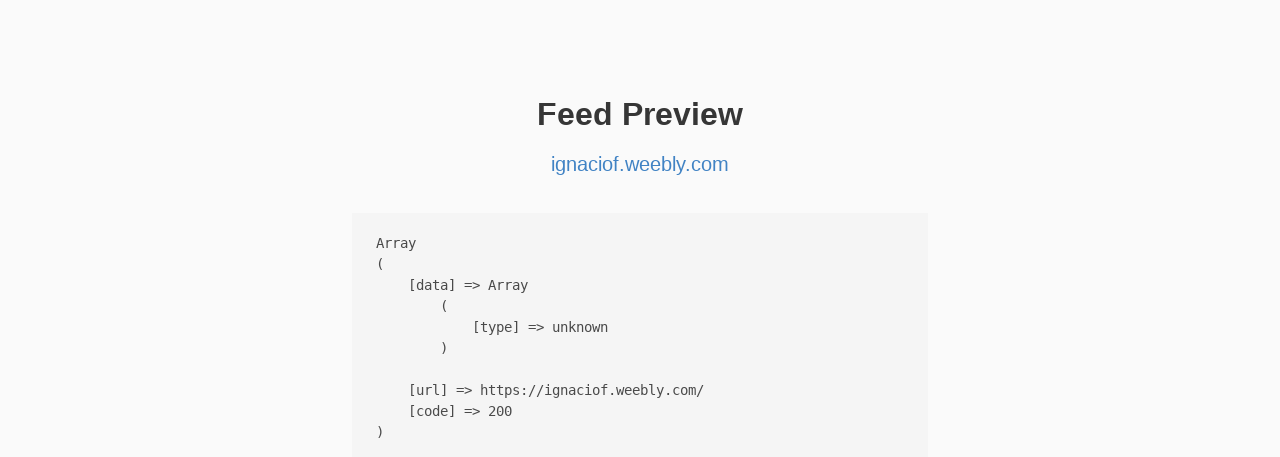

--- FILE ---
content_type: text/html; charset=UTF-8
request_url: https://monocle.p3k.io/preview?url=https://ignaciof.weebly.com
body_size: 2297
content:
<!doctype html>
<html>
<head>
  <meta charset="utf-8">
  <meta http-equiv="X-UA-Compatible" content="IE=edge">
  <meta name="viewport" content="width=device-width, initial-scale=1">

  <link href="/assets/bulma-0.7.5/css/bulma.css" rel="stylesheet">
  <link rel="stylesheet" href="/assets/featherlight-1.5.0/featherlight.min.css">

  <link href="/assets/styles.css?v=2" rel="stylesheet" type="text/css">

  <script src="/assets/jquery-3.3.1.min.js"></script>
  <script src="/assets/featherlight-1.5.0/featherlight.min.js"></script>
  <script src="/assets/script.js?v=2"></script>

        <link rel="apple-touch-icon" sizes="180x180" href="/icons/apple-touch-icon.png">
      <link rel="icon" type="image/png" sizes="32x32" href="/icons/favicon-32x32.png">
      <link rel="icon" type="image/png" sizes="16x16" href="/icons/favicon-16x16.png">
      <link rel="manifest" href="/icons/manifest.json">
      <link rel="mask-icon" href="/icons/safari-pinned-tab.svg" color="#5bbad5">
      <link rel="shortcut icon" href="/favicon.ico">
      <meta name="msapplication-TileColor" content="#da532c">
      <meta name="msapplication-config" content="/icons/browserconfig.xml">
      <meta name="theme-color" content="#ffffff">

  <title>Preview</title>
</head>
<body>

  
<link rel="stylesheet" href="/assets/timeline-styles.css">
<link rel="stylesheet" href="/assets/public-timeline.css">

  <h1 class="title">Feed Preview</h1>
  <h2 class="subtitle"><a href="https://ignaciof.weebly.com">ignaciof.weebly.com</a></h2>
  <div id="window" class="column"></div>


<script>
$(function(){

  var query = parseQueryString(window.location.search.substring(1));

  if(query && query.url) {

    $("#window").html('<progress class="progress is-small is-primary" max="100"></progress>');

    $.post("/preview", {
      url: query.url
    }, function(response){
      $("#window").html(response);
    });

  }

});
</script>
<style type="text/css">
  h1 {
    padding-top: 6rem;
    padding-bottom: 1rem;
    text-align: center;
  }

  h2.subtitle {
    text-align: center;
  }

  a {
    color: #4183c4;
    text-decoration: none;
  }

  .section {
    border: 1px #ccc solid;
    border-radius: 6px;
    background: white;
    padding: 12px;
    margin-top: 2em;
  }
  .help {
    text-align: center;
    font-size: 0.9rem;
  }
</style>

</body>
</html>


--- FILE ---
content_type: text/html; charset=UTF-8
request_url: https://monocle.p3k.io/preview
body_size: 135
content:
<div class="error">

      <pre>Array
(
    [data] => Array
        (
            [type] => unknown
        )

    [url] => https://ignaciof.weebly.com/
    [code] => 200
)
</pre>
  
</div>
